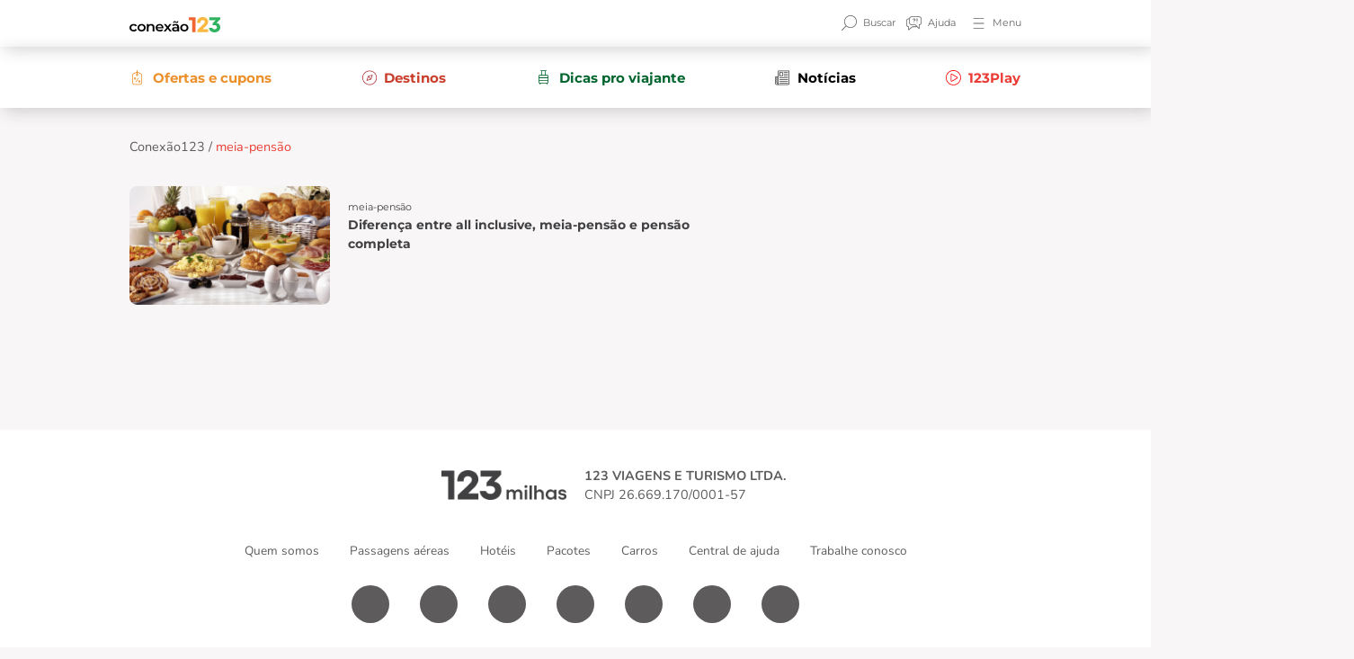

--- FILE ---
content_type: image/svg+xml
request_url: https://blog.123milhas.com/wp-content/uploads/2022/07/icone-busca.svg
body_size: 154
content:
<svg width="20" height="20" viewBox="0 0 20 20" fill="none" xmlns="http://www.w3.org/2000/svg">
<path fill-rule="evenodd" clip-rule="evenodd" d="M11.7316 0.952379C7.69108 0.952379 4.41559 4.22787 4.41559 8.26839C4.41559 10.2542 5.20674 12.0551 6.49104 13.3733C6.51743 13.3908 6.54248 13.4111 6.56571 13.4343C6.58894 13.4576 6.60928 13.4826 6.6267 13.509C7.9449 14.7933 9.74586 15.5844 11.7316 15.5844C15.7721 15.5844 19.0476 12.3089 19.0476 8.26839C19.0476 4.22787 15.7721 0.952379 11.7316 0.952379ZM6.23136 14.4421C7.69275 15.745 9.61971 16.5368 11.7316 16.5368C16.2981 16.5368 20 12.8349 20 8.26839C20 3.70188 16.2981 0 11.7316 0C7.1651 0 3.46321 3.70188 3.46321 8.26839C3.46321 10.3803 4.255 12.3073 5.55792 13.7687L0.139474 19.1871C-0.0464906 19.3731 -0.0464914 19.6746 0.139472 19.8605C0.325435 20.0465 0.626943 20.0465 0.812907 19.8605L6.23136 14.4421Z" fill="#666666"/>
</svg>


--- FILE ---
content_type: image/svg+xml
request_url: https://blog.123milhas.com/wp-content/uploads/2022/06/logo-conexa%CC%83o123.svg
body_size: 1425
content:
<svg width="118" height="21" viewBox="0 0 118 21" fill="none" xmlns="http://www.w3.org/2000/svg">
<path d="M85.7727 20.7241H81.5163V4.46021H76.9976V0.289062H82.8993H85.7608V20.7241H85.7727Z" fill="#F06531"/>
<path d="M88.1574 17.6222L94.6673 11.2032C96.8134 9.0996 97.8268 8.19805 97.8268 6.58729C97.8268 5.21694 96.6107 4.19519 95.0726 4.19519C93.0696 4.19519 92.0323 5.68575 92.1515 7.8735H87.8355C87.6328 3.2095 90.7566 0 95.1561 0C99.2695 0 102.214 2.71666 102.214 6.47911C102.214 9.27991 100.366 11.4677 97.6956 13.9439L95.1442 16.5163H102.262V20.7235H88.1336V17.6222H88.1574Z" fill="#FBB840"/>
<path d="M111.776 4.43617H103.788V0.289062H117.821V3.1139L113.016 8.10246C115.914 8.39095 118 10.8191 118 13.9685C118 18.0796 114.876 21.0006 110.536 21.0006C106.518 21.0006 103.478 18.3801 103.216 14.6657H107.496C107.723 15.8077 108.772 16.7934 110.536 16.7934C112.337 16.7934 113.601 15.5673 113.601 13.8483C113.601 11.3961 110.823 10.5547 107.901 11.3961V8.61934L111.776 4.43617Z" fill="#30B360"/>
<path d="M0 14.5927C0 11.5635 2.25341 9.42383 5.42488 9.42383C7.38022 9.42383 8.9421 10.2412 9.70516 11.7678L7.90482 12.8257C7.30868 11.864 6.40254 11.4192 5.40103 11.4192C3.67222 11.4192 2.36071 12.6333 2.36071 14.5807C2.36071 16.552 3.67222 17.7421 5.40103 17.7421C6.40254 17.7421 7.29676 17.3093 7.90482 16.3357L9.70516 17.3935C8.93018 18.9081 7.38022 19.7615 5.42488 19.7615C2.25341 19.7856 0 17.6219 0 14.5927Z" fill="black"/>
<path d="M10.3848 14.5927C10.3848 11.5635 12.6382 9.42383 15.7143 9.42383C18.838 9.42383 21.0676 11.5635 21.0676 14.5927C21.0676 17.6219 18.838 19.7856 15.7143 19.7856C12.6382 19.7856 10.3848 17.6219 10.3848 14.5927ZM18.7069 14.5927C18.7069 12.6574 17.4311 11.4313 15.7143 11.4313C14.0212 11.4313 12.7455 12.6574 12.7455 14.5927C12.7455 16.528 14.0212 17.7541 15.7143 17.7541C17.4311 17.7661 18.7069 16.528 18.7069 14.5927Z" fill="black"/>
<path d="M32.4538 13.8592V19.6531H30.105V14.1597C30.105 12.3566 29.2228 11.4912 27.7205 11.4912C26.0513 11.4912 24.9186 12.5129 24.9186 14.5444V19.6531H22.5698V9.54381H24.7994V10.8541C25.5744 9.92847 26.7905 9.43562 28.257 9.43562C30.6773 9.4236 32.4538 10.806 32.4538 13.8592Z" fill="black"/>
<path d="M44.1859 15.35H36.3168C36.603 16.8285 37.8191 17.7782 39.5717 17.7782C40.7044 17.7782 41.5867 17.4175 42.2901 16.6843L43.554 18.1388C42.6478 19.2206 41.2409 19.7856 39.5121 19.7856C36.1499 19.7856 33.968 17.6099 33.968 14.5927C33.968 11.5755 36.1618 9.42383 39.1544 9.42383C42.0874 9.42383 44.2216 11.4914 44.2216 14.6528C44.2216 14.8451 44.1978 15.1336 44.1859 15.35ZM36.293 13.7873H41.9801C41.7894 12.3328 40.6806 11.3231 39.1425 11.3231C37.6283 11.3231 36.5195 12.3088 36.293 13.7873Z" fill="black"/>
<path d="M52.1981 19.6542L49.6347 16.1563L47.0475 19.6542H44.4602L48.3709 14.5214L44.6271 9.54492H47.2382L49.6943 12.8626L52.1504 9.54492H54.69L50.9343 14.4854L54.8569 19.6542H52.1981Z" fill="black"/>
<path d="M64.4071 13.728V19.6541H62.1894V18.428C61.6291 19.2935 60.5322 19.7863 59.0299 19.7863C56.7407 19.7863 55.2861 18.5122 55.2861 16.7571C55.2861 15.0743 56.4188 13.74 59.4591 13.74H62.0464V13.5837C62.0464 12.2013 61.2237 11.3839 59.5426 11.3839C58.4099 11.3839 57.2534 11.7686 56.5023 12.3937L55.5842 10.6747C56.6573 9.84529 58.2191 9.42458 59.8287 9.42458C62.7379 9.42458 64.4071 10.8069 64.4071 13.728ZM57.933 8.04221H56.6692C56.7049 6.49155 57.4918 5.50586 58.6961 5.50586C59.936 5.50586 60.5799 6.756 61.2475 6.756C61.7721 6.756 62.1298 6.35932 62.1656 5.67415H63.4294C63.3936 7.15268 62.6067 8.15039 61.4025 8.15039C60.1626 8.15039 59.5187 6.90025 58.851 6.90025C58.3264 6.91227 57.9688 7.32097 57.933 8.04221ZM62.0702 16.4927V15.3147H59.6499C58.0522 15.3147 57.623 15.9157 57.623 16.661C57.623 17.5144 58.3384 18.0674 59.5426 18.0674C60.6752 18.0674 61.6648 17.5385 62.0702 16.4927Z" fill="black"/>
<path d="M65.9331 14.5927C65.9331 11.5635 68.1865 9.42383 71.2626 9.42383C74.3864 9.42383 76.616 11.5635 76.616 14.5927C76.616 17.6219 74.3864 19.7856 71.2626 19.7856C68.1865 19.7856 65.9331 17.6219 65.9331 14.5927ZM74.2552 14.5927C74.2552 12.6574 72.9795 11.4313 71.2626 11.4313C69.5696 11.4313 68.2938 12.6574 68.2938 14.5927C68.2938 16.528 69.5696 17.7541 71.2626 17.7541C72.9795 17.7661 74.2552 16.528 74.2552 14.5927Z" fill="black"/>
</svg>
